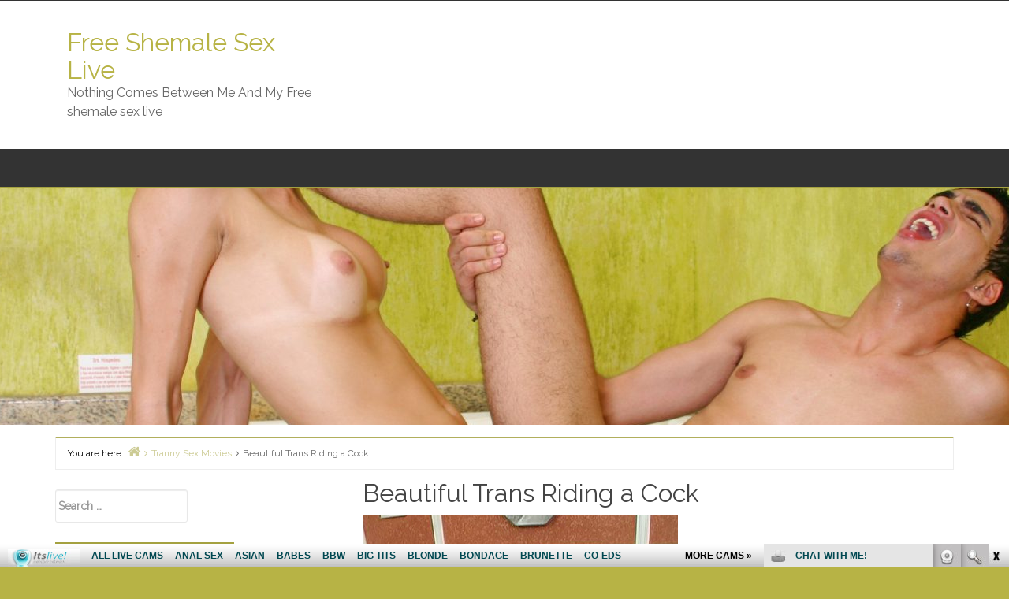

--- FILE ---
content_type: text/html; charset=UTF-8
request_url: http://freeshemalesexlive.com/beautiful-trans-riding-a-cock/
body_size: 11167
content:
<!DOCTYPE html>
<html lang="en-US">

<head>
<meta charset="UTF-8" />
<title>Beautiful Trans Riding a Cock | Free Shemale Sex Live</title>
<meta name="viewport" content="width=device-width, initial-scale=1" />
<meta name="generator" content="Envince 1.1.6" />

<!-- All in One SEO Pack 2.5 by Michael Torbert of Semper Fi Web Design[69,135] -->
<meta name="description"  content="Nothing like seeing this beautiful transsexual woman jerk off while riding a cock. This beautiful Latina shemale has big boobs and nice meaty cock that she enjoys playing with while she gets her asshole pounded. Enjoy the full-length video on Shemale Sex Zone" />

<meta name="keywords"  content="anal sex,big boobs,cock riding,latina,shemale,shemalesexzone.com,transsexual,anal tranny movies,black haired tranny movies,busty shemales tranny,latina shemale movies,tranny sex movies" />

<link rel="canonical" href="http://freeshemalesexlive.com/beautiful-trans-riding-a-cock/" />
			<script type="text/javascript" >
				window.ga=window.ga||function(){(ga.q=ga.q||[]).push(arguments)};ga.l=+new Date;
				ga('create', 'UA-9936345-44 ', 'auto');
				// Plugins
				
				ga('send', 'pageview');
			</script>
			<script async src="https://www.google-analytics.com/analytics.js"></script>
			<!-- /all in one seo pack -->
<link rel='dns-prefetch' href='//fonts.googleapis.com' />
<link rel='dns-prefetch' href='//s.w.org' />
<link rel="alternate" type="application/rss+xml" title="Free Shemale Sex Live &raquo; Feed" href="http://freeshemalesexlive.com/feed/" />
<link rel="alternate" type="application/rss+xml" title="Free Shemale Sex Live &raquo; Comments Feed" href="http://freeshemalesexlive.com/comments/feed/" />
<link rel="pingback" href="http://freeshemalesexlive.com/xmlrpc.php" />
		<script type="text/javascript">
			window._wpemojiSettings = {"baseUrl":"https:\/\/s.w.org\/images\/core\/emoji\/2.2.1\/72x72\/","ext":".png","svgUrl":"https:\/\/s.w.org\/images\/core\/emoji\/2.2.1\/svg\/","svgExt":".svg","source":{"concatemoji":"http:\/\/freeshemalesexlive.com\/wp-includes\/js\/wp-emoji-release.min.js?ver=4.7.2"}};
			!function(a,b,c){function d(a){var b,c,d,e,f=String.fromCharCode;if(!k||!k.fillText)return!1;switch(k.clearRect(0,0,j.width,j.height),k.textBaseline="top",k.font="600 32px Arial",a){case"flag":return k.fillText(f(55356,56826,55356,56819),0,0),!(j.toDataURL().length<3e3)&&(k.clearRect(0,0,j.width,j.height),k.fillText(f(55356,57331,65039,8205,55356,57096),0,0),b=j.toDataURL(),k.clearRect(0,0,j.width,j.height),k.fillText(f(55356,57331,55356,57096),0,0),c=j.toDataURL(),b!==c);case"emoji4":return k.fillText(f(55357,56425,55356,57341,8205,55357,56507),0,0),d=j.toDataURL(),k.clearRect(0,0,j.width,j.height),k.fillText(f(55357,56425,55356,57341,55357,56507),0,0),e=j.toDataURL(),d!==e}return!1}function e(a){var c=b.createElement("script");c.src=a,c.defer=c.type="text/javascript",b.getElementsByTagName("head")[0].appendChild(c)}var f,g,h,i,j=b.createElement("canvas"),k=j.getContext&&j.getContext("2d");for(i=Array("flag","emoji4"),c.supports={everything:!0,everythingExceptFlag:!0},h=0;h<i.length;h++)c.supports[i[h]]=d(i[h]),c.supports.everything=c.supports.everything&&c.supports[i[h]],"flag"!==i[h]&&(c.supports.everythingExceptFlag=c.supports.everythingExceptFlag&&c.supports[i[h]]);c.supports.everythingExceptFlag=c.supports.everythingExceptFlag&&!c.supports.flag,c.DOMReady=!1,c.readyCallback=function(){c.DOMReady=!0},c.supports.everything||(g=function(){c.readyCallback()},b.addEventListener?(b.addEventListener("DOMContentLoaded",g,!1),a.addEventListener("load",g,!1)):(a.attachEvent("onload",g),b.attachEvent("onreadystatechange",function(){"complete"===b.readyState&&c.readyCallback()})),f=c.source||{},f.concatemoji?e(f.concatemoji):f.wpemoji&&f.twemoji&&(e(f.twemoji),e(f.wpemoji)))}(window,document,window._wpemojiSettings);
		</script>
		<link rel='stylesheet' id='siteorigin-panels-front-css'  href='http://freeshemalesexlive.com/wp-content/plugins/siteorigin-panels/css/front.css?ver=2.4.24' type='text/css' media='all' />
<link rel='stylesheet' id='envince-googlefonts-css'  href='//fonts.googleapis.com/css?family=Raleway%7COpen+Sans&#038;ver=4.7.2' type='text/css' media='all' />
<link rel='stylesheet' id='bootstrap-css'  href='http://freeshemalesexlive.com/wp-content/themes/envince/css/bootstrap.min.css?ver=4.7.2' type='text/css' media='all' />
<link rel='stylesheet' id='font-awesome-css'  href='http://freeshemalesexlive.com/wp-content/themes/envince/css/font-awesome.min.css?ver=4.7.2' type='text/css' media='all' />
<link rel='stylesheet' id='gallery-css'  href='http://freeshemalesexlive.com/wp-content/themes/envince/library/css/gallery.min.css?ver=4.7.2' type='text/css' media='all' />
<link rel='stylesheet' id='style-css'  href='http://freeshemalesexlive.com/wp-content/themes/envince/style.min.css?ver=4.7.2' type='text/css' media='all' />
<script type='text/javascript' src='http://freeshemalesexlive.com/wp-includes/js/jquery/jquery.js?ver=1.12.4'></script>
<script type='text/javascript' src='http://freeshemalesexlive.com/wp-includes/js/jquery/jquery-migrate.min.js?ver=1.4.1'></script>
<script type='text/javascript' src='http://freeshemalesexlive.com/wp-content/themes/envince/js/jquery.bxslider.min.js'></script>
<link rel='https://api.w.org/' href='http://freeshemalesexlive.com/wp-json/' />
<link rel="EditURI" type="application/rsd+xml" title="RSD" href="http://freeshemalesexlive.com/xmlrpc.php?rsd" />
<link rel="wlwmanifest" type="application/wlwmanifest+xml" href="http://freeshemalesexlive.com/wp-includes/wlwmanifest.xml" /> 
<link rel='prev' title='Busty TS Pamela Stripteasing and Anal Sex' href='http://freeshemalesexlive.com/busty-ts-pamela-stripteasing-and-anal-sex/' />
<link rel='next' title='Blonde Trans Ellen Ass Pounded' href='http://freeshemalesexlive.com/blonde-trans-ellen-ass-pounded/' />
<meta name="generator" content="WordPress 4.7.2" />
<link rel='shortlink' href='http://freeshemalesexlive.com/?p=106' />
<link rel="alternate" type="application/json+oembed" href="http://freeshemalesexlive.com/wp-json/oembed/1.0/embed?url=http%3A%2F%2Ffreeshemalesexlive.com%2Fbeautiful-trans-riding-a-cock%2F" />
<link rel="alternate" type="text/xml+oembed" href="http://freeshemalesexlive.com/wp-json/oembed/1.0/embed?url=http%3A%2F%2Ffreeshemalesexlive.com%2Fbeautiful-trans-riding-a-cock%2F&#038;format=xml" />

<style type="text/css" id="custom-colors-css">a, .wp-playlist-light .wp-playlist-playing { color: rgba( 164, 161, 64, 0.75 ); } a:hover, a:focus, font-headlines, .navbar > .container .navbar-brand, legend, mark, .comment-respond .required, pre,.form-allowed-tags code, pre code,.wp-playlist-light .wp-playlist-item:hover,.wp-playlist-light .wp-playlist-item:focus{ color: #a4a140; } .navbar-default .navbar-nav > .active > a,.navbar-default .navbar-nav > .active > a:hover,.navbar-default .navbar-nav > .active > a:focus,.navbar-default .navbar-nav > li > a:hover,.navbar-default .navbar-nav > li > a:focus,.navbar-default .navbar-nav > .open > a,.navbar-default .navbar-nav > .open > a:hover,.navbar-default .navbar-nav > .open > a:focus,.dropdown-menu > li > a:hover,.dropdown-menu > li > a:focus,.navbar-default .navbar-nav .open .dropdown-menu > li > a:hover,.navbar-default .navbar-nav .open .dropdown-menu > li > a:focus,.dropdown-menu>.active>a, .dropdown-menu>.active>a:hover, .dropdown-menu>.active>a:focus{ background-color: #a4a140; } input[type='submit'], input[type='reset'], input[type='button'], button,.comment-reply-link, .comment-reply-login, .wp-calendar td.has-posts a, #menu-sub-terms li a,.scroll-to-top:hover, .btn-default, .label-default{ background-color: rgba( 164, 161, 64, 0.8 ); } legend, mark, .form-allowed-tags code { background-color: rgba( 164, 161, 64, 0.1 ); } input[type='submit']:hover, input[type='submit']:focus,input[type='reset']:hover, input[type='reset']:focus,input[type='button']:hover, input[type='button']:focus,button:hover, button:focus, .page-links a:hover, .page-links a:focus,.wp-calendar td.has-posts a:hover, .wp-calendar td.has-posts a:focus,.widget-title > .wrap,#comments-number > .wrap, #reply-title > .wrap,.attachment-meta-title > .wrap,.comment-reply-link:hover, .comment-reply-link:focus,.comment-reply-login:hover, .comment-reply-login:focus,.skip-link .screen-reader-text,.site-content [class*='navigation'] a:hover{ background-color: #a4a140; } ::selection { background-color: #a4a140; } legend { border-color: rgba( 164, 161, 64, 0.15 ); }, .entry-content a, .entry-summary a, .comment-content a { border-bottom-color: rgba( 164, 161, 64, 0.15 ); } .navbar.navbar-default { border-bottom-color: #a4a140; }.entry-content a:hover, .entry-content a:focus,           .entry-summary a:hover, .entry-summary a:focus,           .comment-content a:hover, .comment-content a:focus           { border-bottom-color: rgba( 164, 161, 64, 0.75 ); } body, .navbar .navbar-default, .widget-title, #comments-number, #reply-title,.attachment-meta-title { border-bottom-color: #a4a140; } blockquote { background-color: rgba( 164, 161, 64, 0.85 ); } blockquote blockquote { background-color: rgba( 164, 161, 64, 0.9 ); } .breadcrumb-trail, .navbar-nav > li > .dropdown-menu { border-top-color: rgba( 164, 161, 64, 0.85 ); } blockquote { outline-color: rgba( 164, 161, 64, 0.85); }</style>

<style type="text/css" id="custom-header-css">body.custom-header #site-title a { color: #b7b345; }</style>
<style type="text/css" id="custom-background-css">body.custom-background { background: #b7b345; }</style>

<style type="text/css" id="custom-css">
		@media (min-width: px) {
			.container {
				width: px!important;
			}
		}
		#intro{
			height: auto;
			margin: 0 auto;
			width: 100%;
			position: relative;
			padding: 150px 0;
		}
		#intro{
			background: url(http://freeshemalesexlive.com/wp-content/uploads/2017/02/cropped-bia_014.jpg) 50% 0 fixed;
		}
</style>
</head>

<body class="wordpress ltr en en-us parent-theme y2026 m01 d24 h14 saturday logged-out custom-background custom-header display-header-text singular singular-post singular-post-106 post-format- custom-colors" dir="ltr" itemscope="itemscope" itemtype="http://schema.org/Blog">

	<div id="container">

		<div class="skip-link">
			<a href="#content" class="screen-reader-text">Skip to content</a>
		</div><!-- .skip-link -->

		
		<header id="header" class="site-header" role="banner" itemscope="itemscope" itemtype="http://schema.org/WPHeader">

			<div id="header-top">
				<div  class="container">
					<div class="row">

						<div class="info-icons col-md-6 col-sm-12 pull-left">
							<ul>
							
							
														</ul>

						</div>

						<div class="social-icons col-md-6 col-sm-12 pull-right">
													</div>

					</div>
				</div>
			</div>

			<div id="main-header" class="container">
				<div class="row">

					<div id="branding" class="site-branding col-md-4">


						


						<div class="header-text">
						<h1 id="site-title" class="site-title" itemprop="headline"><a href="http://freeshemalesexlive.com" rel="home">Free Shemale Sex Live</a></h1><h2 id="site-description" class="site-description" itemprop="description">Nothing Comes Between Me And My Free shemale sex live</h2>						</div>
					</div><!-- #branding -->

					<div class="header-right-section col-md-8 pull-right">
						
	<aside class="sidebar sidebar-header" role="complementary" id="sidebar-header" aria-label="Header Sidebar" itemscope="itemscope" itemtype="http://schema.org/WPSideBar">

		<section id="text-3" class="widget widget_text">			<div class="textwidget"><!--/*
  *
  * Revive Adserver Asynchronous JS Tag
  * - Generated with Revive Adserver v3.2.5
  *
  */-->

<ins data-revive-zoneid="6" data-revive-id="78030f2f4c73e28186231025c496a644"></ins>
<script async src="//www.nmgads.com/revive/www/delivery/asyncjs.php"></script></div>
		</section>
	</aside><!-- #sidebar-header -->

					</div>

				</div>
			</div>

			<div id="main-menu" class="clearfix">

				<nav class="navbar navbar-default" class="menu menu-primary" role="navigation" id="menu-primary" aria-label="Primary Menu" itemscope="itemscope" itemtype="http://schema.org/SiteNavigationElement">
	<div class="container">
		<div class="navbar-header">
					</div>
			</div>
</nav>
			</div>

		</header><!-- #header -->

		
		<section id="intro" data-speed="6" data-type="background">
		</section>

		
		<div id="#site-content" class="site-content clearfix">

			<div class="container">
				<div class="row">
					<div class="col-md-12">
						
	<nav role="navigation" aria-label="Breadcrumbs" class="breadcrumb-trail breadcrumbs" itemprop="breadcrumb"><h2 class="trail-browse">You are here:</h2><ul class="trail-items" itemscope itemtype="http://schema.org/BreadcrumbList"><meta name="numberOfItems" content="3" /><meta name="itemListOrder" content="Ascending" /><li itemprop="itemListElement" itemscope itemtype="http://schema.org/ListItem" class="trail-item trail-begin"><a href="http://freeshemalesexlive.com" rel="home"><span itemprop="name">Home</span></a><meta itemprop="position" content="1" /></li><li itemprop="itemListElement" itemscope itemtype="http://schema.org/ListItem" class="trail-item"><a href="http://freeshemalesexlive.com/category/tranny-sex-movies/"><span itemprop="name">Tranny Sex Movies</span></a><meta itemprop="position" content="2" /></li><li itemprop="itemListElement" itemscope itemtype="http://schema.org/ListItem" class="trail-item trail-end"><span itemprop="name">Beautiful Trans Riding a Cock</span><meta itemprop="position" content="3" /></li></ul></nav>
					</div>

<aside class="widget-area col-sm-12 col-md-4" class="sidebar sidebar-primary" role="complementary" id="sidebar-primary" aria-label="Primary Sidebar" itemscope="itemscope" itemtype="http://schema.org/WPSideBar">

	<h3 id="sidebar-primary-title" class="screen-reader-text">Primary Sidebar</h3>

	
		<section id="search-2" class="widget widget_search"><form role="search" method="get" class="search-form" action="http://freeshemalesexlive.com/">
				<label>
					<span class="screen-reader-text">Search for:</span>
					<input type="search" class="search-field" placeholder="Search &hellip;" value="" name="s" />
				</label>
				<input type="submit" class="search-submit" value="Search" />
			</form></section><section id="text-2" class="widget widget_text">			<div class="textwidget"><!--/*
  *
  * Revive Adserver Asynchronous JS Tag
  * - Generated with Revive Adserver v3.2.5
  *
  */-->

<ins data-revive-zoneid="569" data-revive-id="78030f2f4c73e28186231025c496a644"></ins>
<script async src="//www.nmgads.com/revive/www/delivery/asyncjs.php"></script></div>
		</section><section id="rss-2" class="widget widget_rss"><h3 class="widget-title"><a class="rsswidget" href="http://feeds.feedburner.com/XxxShemaleSexLive"><img class="rss-widget-icon" style="border:0" width="14" height="14" src="http://freeshemalesexlive.com/wp-includes/images/rss.png" alt="RSS" /></a> <a class="rsswidget" href="http://xxxshemalesexlive.com/">TOP Shemale Reviews</a></h3><ul><li><a class='rsswidget' href='http://xxxshemalesexlive.com/hannasinclair/'>HannaSinclair</a> <span class="rss-date">January 23, 2026</span><div class="rssSummary">Incredible performance. Beautiful and naughty trans woman. Her dirty talk will make you explode...</div></li><li><a class='rsswidget' href='http://xxxshemalesexlive.com/nicoleetblossom/'>NicoleetBlossom</a> <span class="rss-date">January 16, 2026</span><div class="rssSummary">A master role player! Sensual and adaptable! She&#039;s a charm of a person...</div></li><li><a class='rsswidget' href='http://xxxshemalesexlive.com/lindacooper18/'>LindaCooper18</a> <span class="rss-date">December 24, 2025</span><div class="rssSummary">A beauty with a super hot body! This hottie has a great cock and sweet ass...</div></li><li><a class='rsswidget' href='http://xxxshemalesexlive.com/analia27/'>Analia27</a> <span class="rss-date">December 17, 2025</span><div class="rssSummary">Goddess and knows how to treat her audience. Couldn&#039;t have asked for a better tranny model to make your night...</div></li><li><a class='rsswidget' href='http://xxxshemalesexlive.com/georgina_palacios/'>Georgina_Palacios</a> <span class="rss-date">December 10, 2025</span><div class="rssSummary">Incredible performance. Beautiful and naughty woman. Her dirty talk will make you explode...</div></li><li><a class='rsswidget' href='http://xxxshemalesexlive.com/nallymax_19/'>Nallymax_19</a> <span class="rss-date">December 3, 2025</span><div class="rssSummary">She really is such a sensual person and gave me such a wonderful time filled with pleasure and kindness...</div></li><li><a class='rsswidget' href='http://xxxshemalesexlive.com/melissagellerts/'>MelissaGellerTs</a> <span class="rss-date">November 26, 2025</span><div class="rssSummary">So sexy and beautiful! Make you shoot massive loads! So inviting...</div></li><li><a class='rsswidget' href='http://xxxshemalesexlive.com/naughtycleox/'>NaughtyCleoX</a> <span class="rss-date">November 20, 2025</span><div class="rssSummary">CleoX was out of this world. Had me in her villainess web from the first second. So much fun. A joy to conversate with...</div></li><li><a class='rsswidget' href='http://xxxshemalesexlive.com/emily_castillo19/'>Emily_Castillo19</a> <span class="rss-date">November 13, 2025</span><div class="rssSummary">Easy going and a wonderful person to play with. Bonnie is perfect. Super nice and accomodating...</div></li><li><a class='rsswidget' href='http://xxxshemalesexlive.com/tsmilkyoudry/'>TSMilkYouDry</a> <span class="rss-date">November 7, 2025</span><div class="rssSummary">Always looks great and puts a lot of effort into it and a multiple squirter she won&#039;t stop...</div></li></ul></section><section id="linkcat-4" class="widget widget_links"><h3 class="widget-title">Hot Shemale Movies Sites</h3>
	<ul class='xoxo blogroll'>
<li><a href="http://asianfreetrannycam.com/" target="_blank">Asian Free Tranny Cam</a></li>
<li><a href="http://asiantrannycam.com/" target="_blank">Asian Tranny Cam</a></li>
<li><a href="http://blacktrannycam.com/" target="_blank">Black Tranny Cam</a></li>
<li><a href="http://blacktrannycamsex.com/" target="_blank">Black Tranny Cam Sex</a></li>
<li><a href="http://freeblacktrannycam.com/" target="_blank">Free Black Tranny Cam</a></li>
<li><a href="http://freeshemalemovies.biz/" target="_blank">Free Shemale Movies</a></li>
<li><a href="http://freeshemalemovies.name/" target="_blank">Free Transsexual Movies</a></li>
<li><a href="http://hotasiantrannycam.com/" target="_blank">Hot Asian Tranny Cam</a></li>
<li><a href="http://hotblacktrannycam.com/" target="_blank">Hot Black Tranny Cam</a></li>
<li><a href="http://hotshemalesexlive.com/" target="_blank">Hot Shemale Sex Live</a></li>
<li><a href="http://hottranssexuallive.com/" target="_blank">Hot Transsexual Live</a></li>
<li><a href="http://liveasiantrannycam.com/" target="_blank">Live Asian Tranny Cam</a></li>
<li><a href="http://livetranssexuallive.com/" target="_blank">Live Transsexual Live</a></li>
<li><a href="http://sexshemaleblog.com/" target="_blank">Sex Shemale Blog</a></li>
<li><a href="http://shemalecum.name/" target="_blank">Shemale Cum</a></li>
<li><a href="http://shemalesex.name/" target="_blank">Shemale Sex</a></li>
<li><a href="http://shemalesexlive.com/" target="_blank">Shemale Sex Live</a></li>
<li><a href="http://transsexualfreecam.com/" target="_blank">Transsexual Free Cam</a></li>
<li><a href="http://transsexuallive.com/" target="_blank">Transsexual Live</a></li>
<li><a href="http://xxxshemalesexlive.com/" target="_blank">XXX Shemale Sex Live</a></li>
<li><a href="http://xxxtranssexuallive.com/" target="_blank">XXX Transsexual Live</a></li>

	</ul>
</section>
<section id="linkcat-3" class="widget widget_links"><h3 class="widget-title">Porn Blog Roll</h3>
	<ul class='xoxo blogroll'>
<li><a href="http://freegaysexhub.com/" target="_blank">Free Gay Sex Hub</a></li>
<li><a href="http://gaymega.com/" target="_blank">Gay Mega</a></li>
<li><a href="https://www.youtube.com/channel/UCOY2H8FtPVpf-v7w5oTFbow" target="_blank">Its Live Shemale Youtube Sex</a></li>
<li><a href="https://www.facebook.com/itslivedotcom/" target="_blank">Live Shemale Social Network</a></li>
<li><a href="https://twitter.com/itslivedotcom" target="_blank">Live Tranny Twitter Chat</a></li>
<li><a href="http://maturehub.com/" target="_blank">Mature Hub</a></li>
<li><a href="http://monstercockssex.com/" target="_blank">Monster Cocks Sex</a></li>
<li><a href="http://nicheworlds.com/" target="_blank">Niche Worlds</a></li>
<li><a href="http://porndorado.com/" target="_blank">Porn Dorado</a></li>
<li><a href="http://realitypornhub.com/" target="_blank">Reality Porn Hub</a></li>
<li><a href="http://sexgalls.com/" target="_blank">Sex Shemale Galls</a></li>
<li><a href="http://xxxmoviefolder.com/" target="_blank">XXX Movie Folder</a></li>
<li><a href="http://youtrannyporn.com/" target="_blank">You Tranny Porn</a></li>

	</ul>
</section>
<section id="linkcat-5" class="widget widget_links"><h3 class="widget-title">Trending Shemale Premium Sites</h3>
	<ul class='xoxo blogroll'>
<li><a href="http://www.shemalesexzone.com/" target="_blank">Chicks With Dicks</a></li>
<li><a href="http://asianfreetrannycam.com/feeds/" target="_blank">feed</a></li>
<li><a href="http://aniaspoison.com/" target="_blank">Satin Sissy Panties</a></li>
<li><a href="http://www.allstarshemales.com/" target="_blank">Sexy Shemale</a></li>
<li><a href="http://www.shemalemovieworld.com/" target="_blank">Shemale Cock</a></li>
<li><a href="http://www.allpornsitespass.com/" target="_blank">Shemale Porn Videos</a></li>
<li><a href="http://www.shemalethrills.com/" target="_blank">Tranny Porn</a></li>
<li><a href="http://www.transsexualsporno.com/" target="_blank">Transsexual Sex Movies</a></li>
<li><a href="http://www.shemalesexhd.com/" target="_blank">Transsexual Videos</a></li>

	</ul>
</section>
<section id="text-4" class="widget widget_text"><h3 class="widget-title">Webmasters:</h3>			<div class="textwidget">Adult Webmasters: <a href="http://www.fetishhits.com/"target="_blank"><b>Fetish Hits</b></a>
</div>
		</section>
	
</aside><!-- #sidebar-primary -->
<main class="col-sm-12 col-md-8" id="content" class="content" role="main">

	
	
		
			
			<article id="post-106" class="entry author-admin post-106 post type-post status-publish format-standard has-post-thumbnail category-anal-tranny-movies category-black-haired-tranny-movies category-busty-shemales-tranny category-latina-shemale-movies category-tranny-sex-movies tag-anal-sex tag-big-boobs tag-cock-riding tag-latina tag-shemale tag-shemalesexzone-com tag-transsexual" itemscope="itemscope" itemtype="http://schema.org/BlogPosting" itemprop="blogPost">

	
		<header class="entry-header">

			<h1 class="entry-title" itemprop="headline">Beautiful Trans Riding a Cock</h1>
			<a href="http://freeshemalesexlive.com/beautiful-trans-riding-a-cock/"><img src="http://freeshemalesexlive.com/wp-content/uploads/2018/05/Beautiful-Trans-Riding-a-Cock.jpg" alt="Beautiful Trans Riding a Cock" class="landscape cw-greater thumbnail envince-large" width="400" height="300" itemprop="image" /></a>			<div class="entry-byline">
				<i class="fa fa-user"></i>
				<span class="entry-author" itemprop="author" itemscope="itemscope" itemtype="http://schema.org/Person"><a href="http://freeshemalesexlive.com/author/admin/" title="Posts by admin" rel="author" class="url fn n" itemprop="url"><span itemprop="name">admin</span></a></span>
				<i class="fa fa-calendar"></i>
				<time class="entry-published updated" datetime="2018-05-31T12:23:50+01:00" itemprop="datePublished" title="Thursday, May 31, 2018, 12:23 pm">May 31, 2018</time>
				<i class="fa fa-comment-o"></i>
				<span class="comments-link"></span>							</div><!-- .entry-byline -->

		</header><!-- .entry-header -->

		<div class="entry-content" itemprop="articleBody">
			<p>Nothing like seeing this beautiful <strong><a href="http://freeshemalesexlive.com/tag/transsexual/" class="st_tag internal_tag" rel="tag" title="Posts tagged with transsexual">transsexual</a></strong> woman jerk off while riding a cock. This beautiful <strong><a href="http://freeshemalesexlive.com/tag/latina/" class="st_tag internal_tag" rel="tag" title="Posts tagged with Latina">Latina</a></strong> <strong><a href="http://freeshemalesexlive.com/tag/shemale/" class="st_tag internal_tag" rel="tag" title="Posts tagged with shemale">shemale</a></strong> has <strong><a href="http://freeshemalesexlive.com/tag/big-boobs/" class="st_tag internal_tag" rel="tag" title="Posts tagged with big boobs">big boobs</a></strong> and nice meaty cock that she enjoys playing with while she gets her asshole pounded.</p>
<p><object id="fhplayer" width="410" height="375" classid="clsid:d27cdb6e-ae6d-11cf-96b8-444553540000" codebase="http://download.macromedia.com/pub/shockwave/cabs/flash/swflash.cab#version=7,0,0,0" align="middle"><param name="allowScriptAccess" value="sameDomain" /><param name="quality" value="best" /><param name="movie" value="http://tube.shemalesexzone.com/flvplayer.swf?nats=bloggalls.1.104.105.0.35261.13.0.0&amp;vclip=t_girl_fantasies_8_scene_2_6.flv&amp;prev=t_girl_fantasies_8_scene_2_6.jpg" /><param name="quality" value="best" /><param name="menu" value="false" /><param name="swLiveConnect" value="true" /><param name="bgcolor" value="#000000" /><embed src="http://tube.shemalesexzone.com/flvplayer.swf?nats=bloggalls.1.104.105.0.35261.13.0.0&amp;vclip=t_girl_fantasies_8_scene_2_6.flv&amp;prev=t_girl_fantasies_8_scene_2_6.jpg" menu="false" scale="noscale" quality="best" bgcolor="#000000" width="410" height="375" name="FHplayer" align="middle" allowscriptaccess="sameDomain" type="application/x-shockwave-flash" pluginspage="http://www.macromedia.com/go/getflashplayer" /></object></p>
<p><a title="shemale sex zone" href="http://join.shemalesexzone.com/track/bloggalls.1.104.105.0.0.0.0.0" target="_blank">Enjoy the full-length video on <strong>Shemale Sex Zone</strong></a></p>
					</div><!-- .entry-content -->

		<footer class="entry-footer">
			<i class="fa fa-folder-open-o"></i> <span class="entry-terms category" itemprop="articleSection">Posted in <a href="http://freeshemalesexlive.com/category/anal-tranny-movies/" rel="tag">Anal Tranny Movies</a>, <a href="http://freeshemalesexlive.com/category/black-haired-tranny-movies/" rel="tag">Black Haired Tranny Movies</a>, <a href="http://freeshemalesexlive.com/category/busty-shemales-tranny/" rel="tag">Busty Shemales Tranny</a>, <a href="http://freeshemalesexlive.com/category/latina-shemale-movies/" rel="tag">Latina Shemale Movies</a>, <a href="http://freeshemalesexlive.com/category/tranny-sex-movies/" rel="tag">Tranny Sex Movies</a></span>			<br /> <i class="fa fa-tags"></i> <span class="entry-terms post_tag" itemprop="keywords">Tagged <a href="http://freeshemalesexlive.com/tag/anal-sex/" rel="tag">anal sex</a>, <a href="http://freeshemalesexlive.com/tag/big-boobs/" rel="tag">big boobs</a>, <a href="http://freeshemalesexlive.com/tag/cock-riding/" rel="tag">cock riding</a>, <a href="http://freeshemalesexlive.com/tag/latina/" rel="tag">Latina</a>, <a href="http://freeshemalesexlive.com/tag/shemale/" rel="tag">shemale</a>, <a href="http://freeshemalesexlive.com/tag/shemalesexzone-com/" rel="tag">shemalesexzone.com</a>, <a href="http://freeshemalesexlive.com/tag/transsexual/" rel="tag">transsexual</a></span>
						
		</footer><!-- .entry-footer -->

	
</article><!-- .entry -->

			
				
			
		
		
	<div class="loop-nav">
		<div class="prev">Previous Post: <a href="http://freeshemalesexlive.com/busty-ts-pamela-stripteasing-and-anal-sex/" rel="prev">Busty TS Pamela Stripteasing and Anal Sex</a></div>		<div class="next">Next Post: <a href="http://freeshemalesexlive.com/blonde-trans-ellen-ass-pounded/" rel="next">Blonde Trans Ellen Ass Pounded</a></div>	</div><!-- .loop-nav -->


	
</main><!-- #content -->


<iframe src="http://www.fetishhitsgallery.com/itslivenats/itsliveiframe.php?prog=PPS&newniche=itltransgender&cols=6&rows=1&=0&=1200&=211&clr_bg=&clr_fg=B7B345&clr_ln=B7B345&fc=0&fp=0&fl=0&=all&uid=bloggalls&prog=7&sid=126" width="1200" height="211" frameborder="0" scrolling="no"></iframe>


	</div><!-- .row -->
		</div><!-- .container -->

			</div><!-- #main -->

		<footer class="site-footer" id="footer" class="site-footer" role="contentinfo" itemscope="itemscope" itemtype="http://schema.org/WPFooter">

		
			<div class="footer-widget">

					<div class="container">
						<div class="row">

								<div class="footer-block col-md-3">
		
		<aside class="sidebar sidebar-subsidiary1" role="complementary" id="sidebar-subsidiary1" itemscope="itemscope" itemtype="http://schema.org/WPSideBar">

			<section id="simpletags-2" class="widget widget-simpletags"><h3 class="widget-title">Tag cloud</h3>
<!-- Generated by Simple Tags 2.4.5 - http://wordpress.org/extend/plugins/simple-tags -->
	<div class="st-tag-cloud">
	<a href="http://freeshemalesexlive.com/tag/kaike-montany/" id="tag-link-62" class="st-tags t0" title="2 topics" rel="tag" style="font-size:8pt; color:#cccccc;">Kaike Montany</a>
<a href="http://freeshemalesexlive.com/tag/blacktrannycam-com/" id="tag-link-136" class="st-tags t0" title="2 topics" rel="tag" style="font-size:8pt; color:#cccccc;">blacktrannycam.com</a>
<a href="http://freeshemalesexlive.com/tag/lady-boy/" id="tag-link-107" class="st-tags t0" title="4 topics" rel="tag" style="font-size:8pt; color:#cccccc;">lady boy</a>
<a href="http://freeshemalesexlive.com/tag/blonde/" id="tag-link-23" class="st-tags t6" title="28 topics" rel="tag" style="font-size:16.4pt; color:#eaeaea;">blonde</a>
<a href="http://freeshemalesexlive.com/tag/rabeche/" id="tag-link-119" class="st-tags t0" title="4 topics" rel="tag" style="font-size:8pt; color:#cccccc;">Rabeche</a>
<a href="http://freeshemalesexlive.com/tag/phat-ass/" id="tag-link-97" class="st-tags t0" title="3 topics" rel="tag" style="font-size:8pt; color:#cccccc;">phat ass</a>
<a href="http://freeshemalesexlive.com/tag/outdoors/" id="tag-link-84" class="st-tags t0" title="3 topics" rel="tag" style="font-size:8pt; color:#cccccc;">outdoors</a>
<a href="http://freeshemalesexlive.com/tag/ellen/" id="tag-link-99" class="st-tags t0" title="3 topics" rel="tag" style="font-size:8pt; color:#cccccc;">Ellen</a>
<a href="http://freeshemalesexlive.com/tag/hd/" id="tag-link-45" class="st-tags t0" title="6 topics" rel="tag" style="font-size:8pt; color:#cccccc;">HD</a>
<a href="http://freeshemalesexlive.com/tag/hardcore/" id="tag-link-41" class="st-tags t6" title="28 topics" rel="tag" style="font-size:16.4pt; color:#eaeaea;">hardcore</a>
<a href="http://freeshemalesexlive.com/tag/shemalesexhd-com/" id="tag-link-25" class="st-tags t6" title="30 topics" rel="tag" style="font-size:16.4pt; color:#eaeaea;">shemalesexhd.com</a>
<a href="http://freeshemalesexlive.com/tag/renata-araujo/" id="tag-link-55" class="st-tags t0" title="2 topics" rel="tag" style="font-size:8pt; color:#cccccc;">Renata Araujo</a>
<a href="http://freeshemalesexlive.com/tag/doggy-style/" id="tag-link-117" class="st-tags t1" title="9 topics" rel="tag" style="font-size:9.4pt; color:#d1d1d1;">doggy style</a>
<a href="http://freeshemalesexlive.com/tag/carla-renata/" id="tag-link-79" class="st-tags t0" title="2 topics" rel="tag" style="font-size:8pt; color:#cccccc;">Carla Renata</a>
<a href="http://freeshemalesexlive.com/tag/nuns/" id="tag-link-165" class="st-tags t0" title="3 topics" rel="tag" style="font-size:8pt; color:#cccccc;">nuns</a>
<a href="http://freeshemalesexlive.com/tag/big-breasts/" id="tag-link-49" class="st-tags t0" title="3 topics" rel="tag" style="font-size:8pt; color:#cccccc;">big breasts</a>
<a href="http://freeshemalesexlive.com/tag/shemalesexzone-com/" id="tag-link-38" class="st-tags t1" title="8 topics" rel="tag" style="font-size:9.4pt; color:#d1d1d1;">shemalesexzone.com</a>
<a href="http://freeshemalesexlive.com/tag/shemales/" id="tag-link-14" class="st-tags t1" title="10 topics" rel="tag" style="font-size:9.4pt; color:#d1d1d1;">shemales</a>
<a href="http://freeshemalesexlive.com/tag/striptease/" id="tag-link-96" class="st-tags t0" title="3 topics" rel="tag" style="font-size:8pt; color:#cccccc;">striptease</a>
<a href="http://freeshemalesexlive.com/tag/blowjobs/" id="tag-link-162" class="st-tags t1" title="10 topics" rel="tag" style="font-size:9.4pt; color:#d1d1d1;">blowjobs</a>
<a href="http://freeshemalesexlive.com/tag/transsexual-woman/" id="tag-link-32" class="st-tags t0" title="3 topics" rel="tag" style="font-size:8pt; color:#cccccc;">transsexual woman</a>
<a href="http://freeshemalesexlive.com/tag/latina/" id="tag-link-34" class="st-tags t0" title="5 topics" rel="tag" style="font-size:8pt; color:#cccccc;">Latina</a>
<a href="http://freeshemalesexlive.com/tag/shemalemovieworld-com/" id="tag-link-52" class="st-tags t1" title="9 topics" rel="tag" style="font-size:9.4pt; color:#d1d1d1;">shemalemovieworld.com</a>
<a href="http://freeshemalesexlive.com/tag/bia-bastos/" id="tag-link-74" class="st-tags t0" title="2 topics" rel="tag" style="font-size:8pt; color:#cccccc;">Bia Bastos</a>
<a href="http://freeshemalesexlive.com/tag/fetish/" id="tag-link-166" class="st-tags t0" title="3 topics" rel="tag" style="font-size:8pt; color:#cccccc;">fetish</a>
<a href="http://freeshemalesexlive.com/tag/valeria/" id="tag-link-67" class="st-tags t0" title="2 topics" rel="tag" style="font-size:8pt; color:#cccccc;">Valeria</a>
<a href="http://freeshemalesexlive.com/tag/blowjob/" id="tag-link-89" class="st-tags t2" title="13 topics" rel="tag" style="font-size:10.8pt; color:#d6d6d6;">blowjob</a>
<a href="http://freeshemalesexlive.com/tag/group-sex/" id="tag-link-148" class="st-tags t1" title="7 topics" rel="tag" style="font-size:9.4pt; color:#d1d1d1;">group sex</a>
<a href="http://freeshemalesexlive.com/tag/uncut/" id="tag-link-63" class="st-tags t0" title="4 topics" rel="tag" style="font-size:8pt; color:#cccccc;">uncut</a>
<a href="http://freeshemalesexlive.com/tag/monica-mattos/" id="tag-link-51" class="st-tags t0" title="2 topics" rel="tag" style="font-size:8pt; color:#cccccc;">Monica Mattos</a>
<a href="http://freeshemalesexlive.com/tag/ladyboys/" id="tag-link-170" class="st-tags t0" title="3 topics" rel="tag" style="font-size:8pt; color:#cccccc;">ladyboys</a>
<a href="http://freeshemalesexlive.com/tag/busty/" id="tag-link-35" class="st-tags t3" title="16 topics" rel="tag" style="font-size:12.2pt; color:#dbdbdb;">busty</a>
<a href="http://freeshemalesexlive.com/tag/shayla-dantas/" id="tag-link-112" class="st-tags t0" title="3 topics" rel="tag" style="font-size:8pt; color:#cccccc;">Shayla Dantas</a>
<a href="http://freeshemalesexlive.com/tag/stockings/" id="tag-link-21" class="st-tags t2" title="12 topics" rel="tag" style="font-size:10.8pt; color:#d6d6d6;">stockings</a>
<a href="http://freeshemalesexlive.com/tag/trans-women/" id="tag-link-15" class="st-tags t0" title="6 topics" rel="tag" style="font-size:8pt; color:#cccccc;">trans women</a>
<a href="http://freeshemalesexlive.com/tag/anal-sex/" id="tag-link-40" class="st-tags t7" title="36 topics" rel="tag" style="font-size:17.8pt; color:#efefef;">anal sex</a>
<a href="http://freeshemalesexlive.com/tag/big-tits/" id="tag-link-36" class="st-tags t4" title="21 topics" rel="tag" style="font-size:13.6pt; color:#e0e0e0;">big tits</a>
<a href="http://freeshemalesexlive.com/tag/oral-sex/" id="tag-link-28" class="st-tags t3" title="15 topics" rel="tag" style="font-size:12.2pt; color:#dbdbdb;">oral sex</a>
<a href="http://freeshemalesexlive.com/tag/huge-tits/" id="tag-link-54" class="st-tags t1" title="10 topics" rel="tag" style="font-size:9.4pt; color:#d1d1d1;">huge tits</a>
<a href="http://freeshemalesexlive.com/tag/cum-shot/" id="tag-link-121" class="st-tags t0" title="3 topics" rel="tag" style="font-size:8pt; color:#cccccc;">cum shot</a>
<a href="http://freeshemalesexlive.com/tag/cock-riding/" id="tag-link-39" class="st-tags t3" title="15 topics" rel="tag" style="font-size:12.2pt; color:#dbdbdb;">cock riding</a>
<a href="http://freeshemalesexlive.com/tag/groupsex/" id="tag-link-167" class="st-tags t0" title="3 topics" rel="tag" style="font-size:8pt; color:#cccccc;">groupsex</a>
<a href="http://freeshemalesexlive.com/tag/rafaelly/" id="tag-link-123" class="st-tags t0" title="2 topics" rel="tag" style="font-size:8pt; color:#cccccc;">Rafaelly</a>
<a href="http://freeshemalesexlive.com/tag/webcam/" id="tag-link-115" class="st-tags t0" title="5 topics" rel="tag" style="font-size:8pt; color:#cccccc;">webcam</a>
<a href="http://freeshemalesexlive.com/tag/lingerie/" id="tag-link-20" class="st-tags t0" title="6 topics" rel="tag" style="font-size:8pt; color:#cccccc;">lingerie</a>
<a href="http://freeshemalesexlive.com/tag/trans-woman/" id="tag-link-43" class="st-tags t5" title="26 topics" rel="tag" style="font-size:15pt; color:#e5e5e5;">trans woman</a>
<a href="http://freeshemalesexlive.com/tag/tranny/" id="tag-link-81" class="st-tags t4" title="23 topics" rel="tag" style="font-size:13.6pt; color:#e0e0e0;">tranny</a>
<a href="http://freeshemalesexlive.com/tag/brunette/" id="tag-link-145" class="st-tags t0" title="3 topics" rel="tag" style="font-size:8pt; color:#cccccc;">brunette</a>
<a href="http://freeshemalesexlive.com/tag/shemale/" id="tag-link-31" class="st-tags t10" title="45 topics" rel="tag" style="font-size:22pt; color:#ffffff;">shemale</a>
<a href="http://freeshemalesexlive.com/tag/rimming/" id="tag-link-161" class="st-tags t0" title="3 topics" rel="tag" style="font-size:8pt; color:#cccccc;">rimming</a>
<a href="http://freeshemalesexlive.com/tag/shemalesexlive-com/" id="tag-link-103" class="st-tags t2" title="13 topics" rel="tag" style="font-size:10.8pt; color:#d6d6d6;">shemalesexlive.com</a>
<a href="http://freeshemalesexlive.com/tag/solo/" id="tag-link-104" class="st-tags t0" title="6 topics" rel="tag" style="font-size:8pt; color:#cccccc;">solo</a>
<a href="http://freeshemalesexlive.com/tag/cumshot/" id="tag-link-171" class="st-tags t0" title="3 topics" rel="tag" style="font-size:8pt; color:#cccccc;">cumshot</a>
<a href="http://freeshemalesexlive.com/tag/nicole/" id="tag-link-151" class="st-tags t0" title="4 topics" rel="tag" style="font-size:8pt; color:#cccccc;">Nicole</a>
<a href="http://freeshemalesexlive.com/tag/butt-sex/" id="tag-link-160" class="st-tags t0" title="3 topics" rel="tag" style="font-size:8pt; color:#cccccc;">butt sex</a>
<a href="http://freeshemalesexlive.com/tag/shemale-sex/" id="tag-link-58" class="st-tags t0" title="2 topics" rel="tag" style="font-size:8pt; color:#cccccc;">shemale sex</a>
<a href="http://freeshemalesexlive.com/tag/shemale-cock/" id="tag-link-75" class="st-tags t0" title="2 topics" rel="tag" style="font-size:8pt; color:#cccccc;">shemale cock</a>
<a href="http://freeshemalesexlive.com/tag/horny-shemale/" id="tag-link-113" class="st-tags t1" title="8 topics" rel="tag" style="font-size:9.4pt; color:#d1d1d1;">horny shemale</a>
<a href="http://freeshemalesexlive.com/tag/orgy/" id="tag-link-149" class="st-tags t1" title="7 topics" rel="tag" style="font-size:9.4pt; color:#d1d1d1;">orgy</a>
<a href="http://freeshemalesexlive.com/tag/barbara/" id="tag-link-92" class="st-tags t0" title="2 topics" rel="tag" style="font-size:8pt; color:#cccccc;">Barbara</a>
<a href="http://freeshemalesexlive.com/tag/foursome/" id="tag-link-150" class="st-tags t0" title="4 topics" rel="tag" style="font-size:8pt; color:#cccccc;">foursome</a>
<a href="http://freeshemalesexlive.com/tag/sexy-ass/" id="tag-link-64" class="st-tags t0" title="5 topics" rel="tag" style="font-size:8pt; color:#cccccc;">sexy ass</a>
<a href="http://freeshemalesexlive.com/tag/anal/" id="tag-link-56" class="st-tags t1" title="10 topics" rel="tag" style="font-size:9.4pt; color:#d1d1d1;">anal</a>
<a href="http://freeshemalesexlive.com/tag/small-tits/" id="tag-link-26" class="st-tags t0" title="5 topics" rel="tag" style="font-size:8pt; color:#cccccc;">small tits</a>
<a href="http://freeshemalesexlive.com/tag/oral/" id="tag-link-163" class="st-tags t1" title="10 topics" rel="tag" style="font-size:9.4pt; color:#d1d1d1;">oral</a>
<a href="http://freeshemalesexlive.com/tag/huge-breasts/" id="tag-link-120" class="st-tags t1" title="9 topics" rel="tag" style="font-size:9.4pt; color:#d1d1d1;">huge breasts</a>
<a href="http://freeshemalesexlive.com/tag/four-way/" id="tag-link-156" class="st-tags t0" title="3 topics" rel="tag" style="font-size:8pt; color:#cccccc;">four-way</a>
<a href="http://freeshemalesexlive.com/tag/transsexual/" id="tag-link-53" class="st-tags t3" title="16 topics" rel="tag" style="font-size:12.2pt; color:#dbdbdb;">transsexual</a>
<a href="http://freeshemalesexlive.com/tag/transsexuals/" id="tag-link-146" class="st-tags t1" title="10 topics" rel="tag" style="font-size:9.4pt; color:#d1d1d1;">transsexuals</a>
<a href="http://freeshemalesexlive.com/tag/cam-show/" id="tag-link-106" class="st-tags t0" title="6 topics" rel="tag" style="font-size:8pt; color:#cccccc;">cam show</a>
<a href="http://freeshemalesexlive.com/tag/big-boobs/" id="tag-link-68" class="st-tags t3" title="16 topics" rel="tag" style="font-size:12.2pt; color:#dbdbdb;">big boobs</a>
<a href="http://freeshemalesexlive.com/tag/busty-shemale/" id="tag-link-110" class="st-tags t3" title="18 topics" rel="tag" style="font-size:12.2pt; color:#dbdbdb;">busty shemale</a>
<a href="http://freeshemalesexlive.com/tag/big-cock/" id="tag-link-33" class="st-tags t2" title="14 topics" rel="tag" style="font-size:10.8pt; color:#d6d6d6;">big cock</a>
<a href="http://freeshemalesexlive.com/tag/andreia-de-oliveira/" id="tag-link-87" class="st-tags t0" title="2 topics" rel="tag" style="font-size:8pt; color:#cccccc;">Andreia De Oliveira</a>
<a href="http://freeshemalesexlive.com/tag/ass-fucking/" id="tag-link-168" class="st-tags t0" title="3 topics" rel="tag" style="font-size:8pt; color:#cccccc;">ass fucking</a>
<a href="http://freeshemalesexlive.com/tag/valquiria/" id="tag-link-50" class="st-tags t0" title="2 topics" rel="tag" style="font-size:8pt; color:#cccccc;">Valquiria</a></div>

</section>
		</aside><!-- #sidebar-footer -->

			</div>
	<div class="footer-block col-md-3">
		
		<aside class="sidebar sidebar-subsidiary2" role="complementary" id="sidebar-subsidiary2" itemscope="itemscope" itemtype="http://schema.org/WPSideBar">

			<section id="rss-3" class="widget widget_rss"><h3 class="widget-title"><a class="rsswidget" href="http://feeds.feedburner.com/ModelsFreeCams"><img class="rss-widget-icon" style="border:0" width="14" height="14" src="http://freeshemalesexlive.com/wp-includes/images/rss.png" alt="RSS" /></a> <a class="rsswidget" href="http://modelsfreecams.com/">Free live sexcams</a></h3><ul><li><a class='rsswidget' href='http://modelsfreecams.com/nicole-rae/'>Nicole Rae</a> <span class="rss-date">January 23, 2026</span><div class="rssSummary">Nicole Rae, also credited as Nichole Rae, was born on July 26, 1994, in Connecticut, USA. She began her career as an adult performer at the age of 29 and did her first scene in 2023...</div></li><li><a class='rsswidget' href='http://modelsfreecams.com/tarafoster/'>TaraFoster</a> <span class="rss-date">January 23, 2026</span><div class="rssSummary">Amazing natural boobies and booty. Absoluetly amazing! Tara is one sexy latina beauty...</div></li><li><a class='rsswidget' href='http://modelsfreecams.com/sara-bork/'>Sara Bork</a> <span class="rss-date">January 22, 2026</span><div class="rssSummary">Sara Bork, also credited as Sara Borg, was born on August 19, 2002, in Russia. She began her career as an adult performer at the age of 20 and did her first scene in 2022...</div></li><li><a class='rsswidget' href='http://modelsfreecams.com/fantasticsonya/'>FantasticSonya</a> <span class="rss-date">January 22, 2026</span><div class="rssSummary">So much fun. A joy to conversate with. Enjoys every orgasm you give her. Just a phenomenal talent...</div></li><li><a class='rsswidget' href='http://modelsfreecams.com/emma-rosie/'>Emma Rosie</a> <span class="rss-date">January 21, 2026</span><div class="rssSummary">Emma Rosie, sometimes credited as Emma, was born on January 19, 2004, in Long Island, New York. She began her career as an adult performer at the age of 18 and did her first scene in 2022...</div></li><li><a class='rsswidget' href='http://modelsfreecams.com/veracollins/'>VeraCollins</a> <span class="rss-date">January 21, 2026</span><div class="rssSummary">Makes your pants stand at attention .Looks so very tasty. Would love to taste a piece of her candy...</div></li><li><a class='rsswidget' href='http://modelsfreecams.com/serenity-swoon/'>Serenity Swoon</a> <span class="rss-date">January 20, 2026</span><div class="rssSummary">Serenity Swoon is an adult performer from Ukraine. She began appearing in 2019 and currently has 9 titles listed in her filmography...</div></li></ul></section>
		</aside><!-- #sidebar-footer -->

			</div>
	<div class="footer-block col-md-3">
		
		<aside class="sidebar sidebar-subsidiary3" role="complementary" id="sidebar-subsidiary3" itemscope="itemscope" itemtype="http://schema.org/WPSideBar">

			<section id="archives-2" class="widget widget_archive"><h3 class="widget-title">Archives</h3>		<ul>
			<li><a href='http://freeshemalesexlive.com/2024/01/'>January 2024</a></li>
	<li><a href='http://freeshemalesexlive.com/2023/09/'>September 2023</a></li>
	<li><a href='http://freeshemalesexlive.com/2023/08/'>August 2023</a></li>
	<li><a href='http://freeshemalesexlive.com/2023/07/'>July 2023</a></li>
	<li><a href='http://freeshemalesexlive.com/2023/05/'>May 2023</a></li>
	<li><a href='http://freeshemalesexlive.com/2023/04/'>April 2023</a></li>
	<li><a href='http://freeshemalesexlive.com/2023/02/'>February 2023</a></li>
	<li><a href='http://freeshemalesexlive.com/2020/05/'>May 2020</a></li>
	<li><a href='http://freeshemalesexlive.com/2020/04/'>April 2020</a></li>
	<li><a href='http://freeshemalesexlive.com/2020/03/'>March 2020</a></li>
	<li><a href='http://freeshemalesexlive.com/2020/02/'>February 2020</a></li>
	<li><a href='http://freeshemalesexlive.com/2020/01/'>January 2020</a></li>
	<li><a href='http://freeshemalesexlive.com/2019/12/'>December 2019</a></li>
	<li><a href='http://freeshemalesexlive.com/2019/11/'>November 2019</a></li>
	<li><a href='http://freeshemalesexlive.com/2019/10/'>October 2019</a></li>
	<li><a href='http://freeshemalesexlive.com/2019/09/'>September 2019</a></li>
	<li><a href='http://freeshemalesexlive.com/2019/08/'>August 2019</a></li>
	<li><a href='http://freeshemalesexlive.com/2019/07/'>July 2019</a></li>
	<li><a href='http://freeshemalesexlive.com/2019/06/'>June 2019</a></li>
	<li><a href='http://freeshemalesexlive.com/2019/05/'>May 2019</a></li>
	<li><a href='http://freeshemalesexlive.com/2019/04/'>April 2019</a></li>
	<li><a href='http://freeshemalesexlive.com/2019/03/'>March 2019</a></li>
	<li><a href='http://freeshemalesexlive.com/2019/02/'>February 2019</a></li>
	<li><a href='http://freeshemalesexlive.com/2019/01/'>January 2019</a></li>
	<li><a href='http://freeshemalesexlive.com/2018/12/'>December 2018</a></li>
	<li><a href='http://freeshemalesexlive.com/2018/11/'>November 2018</a></li>
	<li><a href='http://freeshemalesexlive.com/2018/05/'>May 2018</a></li>
	<li><a href='http://freeshemalesexlive.com/2018/04/'>April 2018</a></li>
	<li><a href='http://freeshemalesexlive.com/2018/03/'>March 2018</a></li>
	<li><a href='http://freeshemalesexlive.com/2018/02/'>February 2018</a></li>
	<li><a href='http://freeshemalesexlive.com/2018/01/'>January 2018</a></li>
	<li><a href='http://freeshemalesexlive.com/2017/12/'>December 2017</a></li>
	<li><a href='http://freeshemalesexlive.com/2017/11/'>November 2017</a></li>
	<li><a href='http://freeshemalesexlive.com/2017/10/'>October 2017</a></li>
	<li><a href='http://freeshemalesexlive.com/2017/09/'>September 2017</a></li>
	<li><a href='http://freeshemalesexlive.com/2017/08/'>August 2017</a></li>
		</ul>
		</section>
		</aside><!-- #sidebar-footer -->

			</div>
	<div class="footer-block col-md-3">
		
		<aside class="sidebar sidebar-subsidiary4" role="complementary" id="sidebar-subsidiary4" itemscope="itemscope" itemtype="http://schema.org/WPSideBar">

			<section id="categories-2" class="widget widget_categories"><h3 class="widget-title">Categories</h3>		<ul>
	<li class="cat-item cat-item-61"><a href="http://freeshemalesexlive.com/category/anal-tranny-movies/" >Anal Tranny Movies</a>
</li>
	<li class="cat-item cat-item-134"><a href="http://freeshemalesexlive.com/category/anal-tranny-photos/" >Anal Tranny Photos</a>
</li>
	<li class="cat-item cat-item-101"><a href="http://freeshemalesexlive.com/category/asian-shemale-movies/" >Asian Shemale Movies</a>
</li>
	<li class="cat-item cat-item-125"><a href="http://freeshemalesexlive.com/category/asian-shemale-photos/" >Asian Shemale Photos</a>
</li>
	<li class="cat-item cat-item-69"><a href="http://freeshemalesexlive.com/category/black-haired-tranny-movies/" >Black Haired Tranny Movies</a>
</li>
	<li class="cat-item cat-item-85"><a href="http://freeshemalesexlive.com/category/black-transsexual-movies/" >Black Transsexual Movies</a>
</li>
	<li class="cat-item cat-item-111"><a href="http://freeshemalesexlive.com/category/black-transsexual-photos/" >Black Transsexual Photos</a>
</li>
	<li class="cat-item cat-item-60"><a href="http://freeshemalesexlive.com/category/blonde-transsexual-movies/" >Blonde Transsexual Movies</a>
</li>
	<li class="cat-item cat-item-122"><a href="http://freeshemalesexlive.com/category/blonde-transsexual-photos/" >Blonde Transsexual Photos</a>
</li>
	<li class="cat-item cat-item-90"><a href="http://freeshemalesexlive.com/category/brunette-shemale-movies/" >Brunette Shemale Movies</a>
</li>
	<li class="cat-item cat-item-47"><a href="http://freeshemalesexlive.com/category/busty-shemales-tranny/" >Busty Shemales Tranny</a>
</li>
	<li class="cat-item cat-item-7"><a href="http://freeshemalesexlive.com/category/group-sex-cams/" >Group Sex Cams</a>
</li>
	<li class="cat-item cat-item-9"><a href="http://freeshemalesexlive.com/category/hot-shemale-movies/" >Hot Shemale Movies</a>
</li>
	<li class="cat-item cat-item-91"><a href="http://freeshemalesexlive.com/category/latina-shemale-movies/" >Latina Shemale Movies</a>
</li>
	<li class="cat-item cat-item-130"><a href="http://freeshemalesexlive.com/category/latina-shemale-photos/" >Latina Shemale Photos</a>
</li>
	<li class="cat-item cat-item-6"><a href="http://freeshemalesexlive.com/category/pornstars-sex-movies/" >Pornstars Sex Movies</a>
</li>
	<li class="cat-item cat-item-78"><a href="http://freeshemalesexlive.com/category/shemale-fucks-women/" >Shemale Fucks Women</a>
</li>
	<li class="cat-item cat-item-11"><a href="http://freeshemalesexlive.com/category/shemale-sex-movies/" >Shemale Sex Movies</a>
</li>
	<li class="cat-item cat-item-109"><a href="http://freeshemalesexlive.com/category/shemale-sex-photos/" >Shemale Sex Photos</a>
</li>
	<li class="cat-item cat-item-100"><a href="http://freeshemalesexlive.com/category/shemale-solo-movies/" >Shemale Solo Movies</a>
</li>
	<li class="cat-item cat-item-42"><a href="http://freeshemalesexlive.com/category/shemales-on-real-hd/" >Shemales on Real HD</a>
</li>
	<li class="cat-item cat-item-10"><a href="http://freeshemalesexlive.com/category/tranny-sex-movies/" >Tranny Sex Movies</a>
</li>
	<li class="cat-item cat-item-30"><a href="http://freeshemalesexlive.com/category/transsexual-porn-movies/" >Transsexual Porn Movies</a>
</li>
		</ul>
</section>
		</aside><!-- #sidebar-footer -->

			</div>
						</div>
					</div>

				</div>

		
			<div class="container">
				<div class="row">

					<div class="footer-menu col-md-6 col-sm-12 pull-right">

						
					</div>

					<div class="footer-copyright col-md-6 col-sm-12 pull-left">


					</div>

					<div class="scroll-to-top"><i class="fa fa-angle-up"></i></div><!-- .scroll-to-top -->
				</div>
			</div>

	</footer>

	</div><!-- #container -->

	<script type='text/javascript' src='http://freeshemalesexlive.com/wp-content/themes/envince/js/bootstrap.min.js'></script>
<script type='text/javascript' src='http://freeshemalesexlive.com/wp-content/themes/envince/js/theme.min.js'></script>
<script type='text/javascript' src='http://freeshemalesexlive.com/wp-includes/js/wp-embed.min.js?ver=4.7.2'></script>
<script id="smimad" src="http://fetishhitsgallery.com/natsfunc/vidcode.php?sk=itslive.com&flip=0&AFNO=illanpa&type=0&nats=illanpa.7.126.251.0.0.0.0.0" type="text/javascript" charset="utf-8"></script>
</body>
</html>



--- FILE ---
content_type: text/html
request_url: http://www.fetishhitsgallery.com/itslivenats/itsliveiframe.php?prog=PPS&newniche=itltransgender&cols=6&rows=1&=0&=1200&=211&clr_bg=&clr_fg=B7B345&clr_ln=B7B345&fc=0&fp=0&fl=0&=all&uid=bloggalls&prog=7&sid=126
body_size: 1276
content:
<!DOCTYPE HTML>
<html>
<head>
<meta http-equiv="Content-Type" content="text/html; charset=utf-8" />
<title>Chat @ Itslive</title>
<link rel="stylesheet" type="text/css" href="js/style.css" media="all">
<script src="js/jquery.min.js" type="text/javascript"></script>
<style type="text/css">
body { background-color:#ffffff}
.tddesc {color:#B7B345}
.tddesc {color:#B7B345}
a:link { color:#B7B345; }
a:visited {color:#B7B345; }
a:hover {color:#B7B345; }
.tabletnb .tdrow .tdtnb a img { border:2px solid #B7B345;}
.tabletnb .tdrow .tdtnb a img:hover { border:2px solid #B7B345;}
.paginate a {padding:2px 5px;margin:0 2px;border:1px solid #B7B345; text-decoration:none }
.paginate a:hover, .paginate a:active {border: 1px solid #B7B345; background: #B7B345; color:#fff }
.paginate span.current {margin: 0 2px;padding: 2px 5px;border: 1px solid #B7B345;font-weight: bold;background-color: #B7B345; color:#fff }
.selbox select{color: #B7B345; text-transform:capitalize}
.selbox select option { color:#B7B345; }
.selbox select option:first-child{color: #B7B345;}
</style>
</head>

<body>

<div class="wrap">
<div class="content">
<div class="toppg">
<div class='paginate'>
</div>
</div><div class="tabletnb">
<div class="tdrow" title="michaelmistress"><div class="tdtitle"><a href="http://join.itslive.com/track/bloggalls.7.126.0.0.112358.0.0.0/cam/michaelmistress/" target="_blank"><div class="stat"><ul class="stlsit"><li><div class="ldt lstaudio">audio</div></li></ul></div>michaelmistress</a></div><div class="tdtnb"><a href="http://join.itslive.com/track/bloggalls.7.126.0.0.112358.0.0.0/cam/michaelmistress/" target="_blank"><div class="modstat"><div class="statico stpartychat"></div></div><img src="//imagetransform.icfcdn.com/avatar/michaelmistress.jpeg" width="140" height="105" alt="michaelmistress" /></a></div><div class="tddesc">I love seduction, teasing, and raw connection. I play with looks, rh...</div></div>
<div class="tdrow" title="ts_fantasy"><div class="tdtitle"><a href="http://join.itslive.com/track/bloggalls.7.126.0.0.112358.0.0.0/cam/ts_fantasy/" target="_blank"><div class="stat"><ul class="stlsit"><li><div class="ldt lstaudio">audio</div></li></ul></div>ts_fantasy</a></div><div class="tdtnb"><a href="http://join.itslive.com/track/bloggalls.7.126.0.0.112358.0.0.0/cam/ts_fantasy/" target="_blank"><div class="modstat"><div class="statico stpartychat"></div></div><img src="//imagetransform.icfcdn.com/avatar/ts_fantasy.jpeg" width="140" height="105" alt="ts_fantasy" /></a></div><div class="tddesc">Vers with a BIG surprise for you to admire!

*Exclusive* C2C, Full s...</div></div>
<div class="tdrow" title="Stefaniethatbitch"><div class="tdtitle"><a href="http://join.itslive.com/track/bloggalls.7.126.0.0.112358.0.0.0/cam/Stefaniethatbitch/" target="_blank"><div class="stat"><ul class="stlsit"><li><div class="ldt lstaudio">audio</div></li></ul></div>Stefaniethatbitch</a></div><div class="tdtnb"><a href="http://join.itslive.com/track/bloggalls.7.126.0.0.112358.0.0.0/cam/Stefaniethatbitch/" target="_blank"><div class="modstat"><div class="statico stpartychat"></div></div><img src="//imagetransform.icfcdn.com/avatar/Stefaniethatbitch.jpeg" width="140" height="105" alt="Stefaniethatbitch" /></a></div><div class="tddesc">Get ready for some fun! ? I love to play games, show off my style, a...</div></div>
<div class="tdrow" title="hopefulharlot"><div class="tdtitle"><a href="http://join.itslive.com/track/bloggalls.7.126.0.0.112358.0.0.0/cam/hopefulharlot/" target="_blank"><div class="stat"><ul class="stlsit"><li><div class="ldt lstaudio">audio</div></li></ul></div>hopefulharlot</a></div><div class="tdtnb"><a href="http://join.itslive.com/track/bloggalls.7.126.0.0.112358.0.0.0/cam/hopefulharlot/" target="_blank"><div class="modstat"><div class="statico stpartychat"></div></div><img src="//imagetransform.icfcdn.com/avatar/hopefulharlot.jpeg" width="140" height="105" alt="hopefulharlot" /></a></div><div class="tddesc">hi there! i'm a cute and curvy chick with a little bit extra down th...</div></div>
<div class="tdrow" title="victoria_santana18"><div class="tdtitle"><a href="http://join.itslive.com/track/bloggalls.7.126.0.0.112358.0.0.0/cam/victoria_santana18/" target="_blank"><div class="stat"><ul class="stlsit"><li><div class="ldt lstaudio">audio</div></li></ul></div>victoria_santana18</a></div><div class="tdtnb"><a href="http://join.itslive.com/track/bloggalls.7.126.0.0.112358.0.0.0/cam/victoria_santana18/" target="_blank"><div class="modstat"><div class="statico stpartychat"></div></div><img src="//imagetransform.icfcdn.com/avatar/victoria_santana18.jpeg" width="140" height="105" alt="victoria_santana18" /></a></div><div class="tddesc">I am Victoria Santana, a trans girl passionate about art, I like dan...</div></div>
<div class="tdrow" title="MICHEL_MORRINSON"><div class="tdtitle"><a href="http://join.itslive.com/track/bloggalls.7.126.0.0.112358.0.0.0/cam/MICHEL_MORRINSON/" target="_blank"><div class="stat"><ul class="stlsit"><li><div class="ldt lstaudio">audio</div></li></ul></div>MICHEL_MORRINSON</a></div><div class="tdtnb"><a href="http://join.itslive.com/track/bloggalls.7.126.0.0.112358.0.0.0/cam/MICHEL_MORRINSON/" target="_blank"><div class="modstat"><div class="statico stpartychat"></div></div><img src="//imagetransform.icfcdn.com/avatar/MICHEL_MORRINSON.jpeg" width="140" height="105" alt="MICHEL_MORRINSON" /></a></div><div class="tddesc">Ask me about my toys, paddles, plug, dildos, one of them is interact...</div></div>
</div>
<div class="botpg">
<div class='paginate'>
</div>
</div></div>
</div>

</body>
</html>

--- FILE ---
content_type: text/css
request_url: http://www.fetishhitsgallery.com/itslivenats/js/style.css
body_size: 4943
content:
@charset "utf-8";
/* CSS Document */
html, body, div, span, applet, object, iframe,h1, h2, h3, h4, h5, h6, p, blockquote, pre,a, abbr, acronym, address, big, cite, code,del, dfn, em, font, img, ins, kbd, q, s, samp,small, strike, strong, sub, sup, tt, var,dl, dt, dd, ol, ul, li,fieldset, form, label, legend,table, caption, tbody, tfoot, thead, tr, th, td {margin: 0;padding: 0;border: 0;outline: 0;font-weight: inherit;font-style: inherit;font-size: 100%;font-family: inherit;}
body { width:100%;  min-height:1200px; font-family:Arial, Helvetica, sans-serif; font-size:0.8em; padding:0; margin:0; color: #000; 
background: #ffffff
}
a:link { color:#000; text-decoration: underline; }
a:visited {color:#000; text-decoration: underline; }
a:hover {color:#1e1e1e; text-decoration:none; }
.bgxbg { }
.wrap { width:100%; margin:0; }
.content { width:100%; margin:0 auto; }
.tabletnb { display: block; height:100%; overflow:hidden; padding:5px 10px; text-align:center}
.tabletnb .tdrow { display:inline-block; margin: 0 6px; width:150px; vertical-align:top; text-align:left}
.tabletnb .tdrow:first-child { margin-left: 0}
.tabletnb .tdrow:last-child { margin-right: 0}
.tabletnb .tdrow .tdtnb { position:relative}
.tabletnb .tdrow .tdtnb a img { border:2px solid #000; margin:2px auto}
.tabletnb .tdrow .tdtnb a img:hover { border:2px solid #1e1e1e;}
.tabletnb .tdrow .tdtitle { font-weight:bold; font-size:12px}
.tabletnb .tdrow .tdtitle a { text-decoration:none}
.tabletnb .tdrow .tdtitle a:hover { text-decoration: underline}
.tabletnb .tdrow .tdtnb .flta { position:absolute; z-index:10; }
.tabletnb .tdrow .tdtnb .flta img {border:none; padding:10px 0 0 8px}
.tdbuttn { text-align:center; padding:5px 0 10px}
.tddesc { padding-bottom:10px; font-size: 0.8em;}
.tddescb { padding-bottom:10px; font-size:11px}
.stat { float:right; padding:1px 1px 0 3px; position:relative}

header { margin:0; padding: 10px 20px}
.headtitle h1 {font-size:21px; font-family: Georgia, "Times New Roman", Times, serif; text-align:center; font-weight:bold; margin-bottom:5px;  color:#000; }
.headdesc { padding:10px 0 15px; font-size:14px; text-align:center}

.xtitle { font-size: 14px; text-align:center; padding:10px 10px 0}
.linkmenu {margin: 0 auto}
.linkmenu table {margin: 0 auto; width: 100%}
.linkmenu table td { padding:6px 4px; text-align:center}
.linkmenu table td a {font-weight:bold; font-size: 12px}
.linkmenu table td a:hover {text-decoration: overline;}

.itlivecc {text-align:center; padding:20px 10px; font-size:23px; font-weight:bold}
footer {font-size:11px; overflow:hidden; display:block; height:100%; }
.infooter { text-align:center; padding:20px 25px; overflow:hidden; display:block; height:100%; }
.copylt { float:left; text-align: left}
.copyrt { float:right; text-align:right}

ul.stlsit {margin:0; padding:0 4px 0 0; list-style:none; position:relative}
ul.stlsit li { float:left; margin:0; padding:0; position:relative }

.modstat { position: absolute; z-index:1000; bottom:15px; left:8px}

.stoffline {background:url(../image-sprites-tour.png) no-repeat -2px -56px;width:68px; height:15px}
.stonline {background:url(../image-sprites-tour.png) no-repeat -2px -74px;width:68px; height:15px}
.stpartychat {background:url(../image-sprites-tour.png) no-repeat -2px -38px;width:90px;  height:15px}
.stgoldshow {background:url(../image-sprites-tour.png) no-repeat -2px -92px;width:90px;  height:15px}

.ldt {width:13px;height:9px;margin-left:.2em;text-indent:-9999px; display:block; position:relative}
.lsthd {background:url(../image-sprites-tour.png) no-repeat -173px -18px;  height:20px}
.lstaudio {background:url(../image-sprites-tour.png) no-repeat -158px -18px; }
.lstphone {background:url(../image-sprites-tour.png) no-repeat -143px -18px; }

.toppg {padding-bottom:10px; text-align:center}
.botpg {text-align:center}
.paginate {padding: 3px 20px}
.paginate a {padding:2px 5px;margin:0 2px;border:1px solid #000;text-decoration:none }
.paginate a:hover, .paginate a:active {border: 1px solid #000; background: #000; color:#b10386}
.paginate span.current {margin: 0 2px;padding: 2px 5px;border: 1px solid #000;font-weight: bold;background-color: #000; color:#000 }
.paginate span.disabled {padding:2px 5px;margin:0 2px;border:1px solid #ccc; color:#ccc  }
.paginate span.pgdot {padding: 2px}

.mainframe table { margin: 0 auto;}
.mainframe table td { padding: 0 6px 20px; font-size:11px;}
.mainframe table td img {width:140px; height:105px; border:#000 2px solid}
.mainframe table td a.tplnk { text-decoration: none; padding-bottom:4px}
.mainframe table td a:hover.tplnk { text-decoration: underline}
.lnkbtn {padding-top: 3px;}
.lnkbtn a {display:block; text-align:center; padding: 4px 2px; font-weight:bold; color: #fff; text-decoration:none; background:#000;}
.boxwi { width: 144px}
.mainframe table td a:hover img { border-color:#00685A}

.hdspace { position:absolute; padding:5px}
.cambtn {padding-top: 3px}
.cemtr {text-align:center} 

--- FILE ---
content_type: application/javascript
request_url: http://freeshemalesexlive.com/wp-content/themes/envince/js/theme.min.js
body_size: 1594
content:
jQuery(document).ready(function(){var e="body, input, textarea, .label-checkbox, .label-radio, .required, #site-description, #reply-title small",t='dt, th, legend, label, input[type="submit"], input[type="reset"], input[type="button"], button, select, option, .wp-caption-text, .gallery-caption, .wp-playlist-item-meta, .entry-byline, .entry-footer, .chat-author cite, .chat-author, .comment-meta, .breadcrumb-trail, .menu, .media-info .prep, .comment-reply-link, .comment-reply-login, .clean-my-archives .day',r="h1, h2, h3, h4, h5, h6";jQuery(e).addClass("font-primary"),jQuery(t).addClass("font-secondary"),jQuery(r).not("#site-description").addClass("font-headlines"),jQuery("#container input, #container textarea, #container select").each(function(){var e="input",t=jQuery(this).attr("id");jQuery(this).is("input")?e=jQuery(this).attr("type"):jQuery(this).is("textarea")?e="textarea":jQuery(this).is("select")&&(e="select"),jQuery(this).parent("label").addClass("label-"+e),t&&jQuery('label[for="'+t+'"]').addClass("label-"+e),("checkbox"===e||"radio"===e)&&(jQuery(this).parent("label").removeClass("font-secondary").addClass("font-primary"),t&&jQuery('label[for="'+t+'"]').removeClass("font-secondary").addClass("font-primary"))}),jQuery("input, select, textarea").on("focus blur",function(){var e=jQuery(this).attr("id");e?jQuery('label[for="'+e+'"]').toggleClass("focus"):jQuery(this).parents("label").toggleClass("focus")}),jQuery("blockquote p").has("cite").addClass("has-cite"),jQuery("blockquote p:has( cite )").filter(function(){1===jQuery(this).contents().length&&(jQuery(this).addClass("has-cite-only"),jQuery(this).prev("p").addClass("is-last-child"))}),jQuery("a").has("img").addClass("img-hyperlink"),jQuery(".wp-calendar tbody td").has("a").addClass("has-posts"),jQuery("#content").attr("tabindex","-1"),jQuery(".widget:not(.widget_envince_color) .widget-title, #comments-number, #reply-title, .attachment-meta-title").wrapInner('<span class="wrap" />'),jQuery(".widget-widget_rss .widget-title img").wrap('<span class="screen-reader-text" />'),jQuery('.breadcrumb-trail a[rel="home"], .breadcrumb-trail .sep, .author-box .social a').wrapInner('<span class="screen-reader-text" />'),jQuery('div[style*="max-width: 100%"] > video').parent().css("width","100%"),jQuery(".entry object, .entry embed, .entry iframe").not('embed[style*="display"], [src*="soundcloud.com"], [src*="amazon"], [name^="gform_"]').wrap('<div class="embed-wrap" />'),jQuery(".embed-wrap object, .embed-wrap embed, .embed-wrap iframe").attr("width",function(e,t){jQuery(this).attr("style","max-width: "+t+"px;"),jQuery(this).removeAttr("width")}),jQuery(".media-info-toggle").click(function(){jQuery(this).parent().children(".audio-info, .video-info").slideToggle("slow"),jQuery(this).toggleClass("active")}),jQuery(window).scroll(function(){jQuery(this).scrollTop()>100?jQuery(".scroll-to-top").fadeIn():jQuery(".scroll-to-top").fadeOut()}),jQuery(".scroll-to-top").click(function(){return jQuery("html, body").animate({scrollTop:0},800),!1}),jQuery(".comment-reply-link").addClass("btn btn-sm btn-default"),jQuery("#submit, button[type=submit], html input[type=button], input[type=reset], input[type=submit]").addClass("btn btn-default"),jQuery(".widget_rss ul").addClass("media-list"),jQuery(".postform, input, textarea").not("#respond input[type=submit]").addClass("form-control"),jQuery("table#wp-calendar").addClass("table table-striped"),jQuery("#submit, .tagcloud, button[type=submit], .comment-reply-link, .widget_rss ul, .postform, table#wp-calendar").show("fast"),void 0!==jQuery.fn.bxSlider&&jQuery(".envince-slider-inner-wrapper").bxSlider({mode:"horizontal",useCSS:!1,speed:1500,auto:!0,pause:5e3,adaptiveHeight:!0,nextText:'<div class="category-slide-next"><i class="fa fa-angle-right"></i></div>',prevText:'<div class="category-slide-prev"><i class="fa fa-angle-left"></i></div>',pager:!1,tickerHover:!0,onSliderLoad:function(){jQuery(".envince-slider-inner-wrapper").css("visibility","visible")}}),jQuerywindow=jQuery(window),jQuery('section[data-type="background"]').each(function(){var e=jQuery(this);jQuery(window).scroll(function(){var t=-(jQuerywindow.scrollTop()/e.data("speed")),r="50% "+t+"px";e.css({backgroundPosition:r})})})});

--- FILE ---
content_type: text/plain
request_url: https://www.google-analytics.com/j/collect?v=1&_v=j102&a=1334575551&t=pageview&_s=1&dl=http%3A%2F%2Ffreeshemalesexlive.com%2Fbeautiful-trans-riding-a-cock%2F&ul=en-us%40posix&dt=Beautiful%20Trans%20Riding%20a%20Cock%20%7C%20Free%20Shemale%20Sex%20Live&sr=1280x720&vp=1280x720&_u=IEBAAEABAAAAACAAI~&jid=587013837&gjid=779958918&cid=330966590.1769261627&tid=UA-9936345-44&_gid=63449605.1769261627&_r=1&_slc=1&z=1899055279
body_size: -452
content:
2,cG-8LB1VL098M